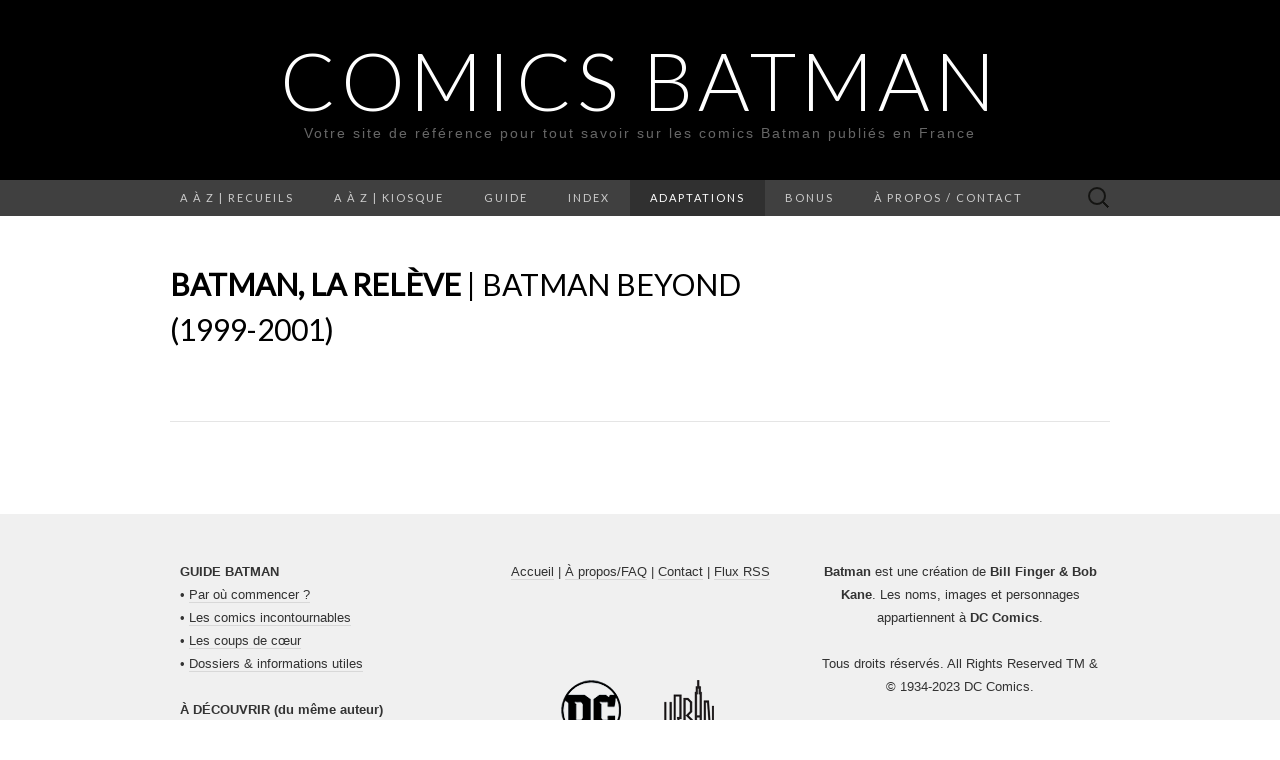

--- FILE ---
content_type: text/html; charset=UTF-8
request_url: https://www.comicsbatman.fr/adaptations/dessins-animes/series-animees/batman-releve-batman-beyond-1999-2001/
body_size: 10967
content:
<!DOCTYPE html>
<html lang="fr-FR">
<head>
	<meta charset="UTF-8">
	<meta name="viewport" content="width=device-width">
	<link rel="profile" href="http://gmpg.org/xfn/11">
	<link rel="pingback" href="https://www.comicsbatman.fr/xmlrpc.php">
	<title>Batman, la relève | Batman Beyond (1999-2001) &#8211; Comics Batman</title>
<link rel='dns-prefetch' href='//fonts.googleapis.com' />
<link rel='dns-prefetch' href='//s.w.org' />
<link rel="alternate" type="application/rss+xml" title="Comics Batman &raquo; Flux" href="https://www.comicsbatman.fr/feed/" />
<link rel="alternate" type="application/rss+xml" title="Comics Batman &raquo; Flux des commentaires" href="https://www.comicsbatman.fr/comments/feed/" />
		<script type="text/javascript">
			window._wpemojiSettings = {"baseUrl":"https:\/\/s.w.org\/images\/core\/emoji\/11\/72x72\/","ext":".png","svgUrl":"https:\/\/s.w.org\/images\/core\/emoji\/11\/svg\/","svgExt":".svg","source":{"concatemoji":"https:\/\/www.comicsbatman.fr\/wp-includes\/js\/wp-emoji-release.min.js?ver=4.9.28"}};
			!function(e,a,t){var n,r,o,i=a.createElement("canvas"),p=i.getContext&&i.getContext("2d");function s(e,t){var a=String.fromCharCode;p.clearRect(0,0,i.width,i.height),p.fillText(a.apply(this,e),0,0);e=i.toDataURL();return p.clearRect(0,0,i.width,i.height),p.fillText(a.apply(this,t),0,0),e===i.toDataURL()}function c(e){var t=a.createElement("script");t.src=e,t.defer=t.type="text/javascript",a.getElementsByTagName("head")[0].appendChild(t)}for(o=Array("flag","emoji"),t.supports={everything:!0,everythingExceptFlag:!0},r=0;r<o.length;r++)t.supports[o[r]]=function(e){if(!p||!p.fillText)return!1;switch(p.textBaseline="top",p.font="600 32px Arial",e){case"flag":return s([55356,56826,55356,56819],[55356,56826,8203,55356,56819])?!1:!s([55356,57332,56128,56423,56128,56418,56128,56421,56128,56430,56128,56423,56128,56447],[55356,57332,8203,56128,56423,8203,56128,56418,8203,56128,56421,8203,56128,56430,8203,56128,56423,8203,56128,56447]);case"emoji":return!s([55358,56760,9792,65039],[55358,56760,8203,9792,65039])}return!1}(o[r]),t.supports.everything=t.supports.everything&&t.supports[o[r]],"flag"!==o[r]&&(t.supports.everythingExceptFlag=t.supports.everythingExceptFlag&&t.supports[o[r]]);t.supports.everythingExceptFlag=t.supports.everythingExceptFlag&&!t.supports.flag,t.DOMReady=!1,t.readyCallback=function(){t.DOMReady=!0},t.supports.everything||(n=function(){t.readyCallback()},a.addEventListener?(a.addEventListener("DOMContentLoaded",n,!1),e.addEventListener("load",n,!1)):(e.attachEvent("onload",n),a.attachEvent("onreadystatechange",function(){"complete"===a.readyState&&t.readyCallback()})),(n=t.source||{}).concatemoji?c(n.concatemoji):n.wpemoji&&n.twemoji&&(c(n.twemoji),c(n.wpemoji)))}(window,document,window._wpemojiSettings);
		</script>
		<style type="text/css">
img.wp-smiley,
img.emoji {
	display: inline !important;
	border: none !important;
	box-shadow: none !important;
	height: 1em !important;
	width: 1em !important;
	margin: 0 .07em !important;
	vertical-align: -0.1em !important;
	background: none !important;
	padding: 0 !important;
}
</style>
<link rel='stylesheet' id='ez-icomoon-css'  href='https://www.comicsbatman.fr/wp-content/plugins/easy-table-of-contents/vendor/icomoon/style.min.css?ver=1.7' type='text/css' media='all' />
<link rel='stylesheet' id='ez-toc-css'  href='https://www.comicsbatman.fr/wp-content/plugins/easy-table-of-contents/assets/css/screen.min.css?ver=1.7' type='text/css' media='all' />
<style id='ez-toc-inline-css' type='text/css'>
div#ez-toc-container p.ez-toc-title {font-size: 120%;}div#ez-toc-container p.ez-toc-title {font-weight: 500;}div#ez-toc-container ul li {font-size: 95%;}
</style>
<link rel='stylesheet' id='suits-fonts-css'  href='//fonts.googleapis.com/css?family=Lato%3A300%2C400&#038;subset=latin%2Clatin-ext' type='text/css' media='all' />
<link rel='stylesheet' id='suits-style-css'  href='https://www.comicsbatman.fr/wp-content/themes/suits/style.css?ver=2013-10-20' type='text/css' media='all' />
<script type='text/javascript' src='https://www.comicsbatman.fr/wp-includes/js/jquery/jquery.js?ver=1.12.4'></script>
<script type='text/javascript' src='https://www.comicsbatman.fr/wp-includes/js/jquery/jquery-migrate.min.js?ver=1.4.1'></script>
<link rel='https://api.w.org/' href='https://www.comicsbatman.fr/wp-json/' />
<link rel="EditURI" type="application/rsd+xml" title="RSD" href="https://www.comicsbatman.fr/xmlrpc.php?rsd" />
<link rel="wlwmanifest" type="application/wlwmanifest+xml" href="https://www.comicsbatman.fr/wp-includes/wlwmanifest.xml" /> 
<meta name="generator" content="WordPress 4.9.28" />
<link rel="canonical" href="https://www.comicsbatman.fr/adaptations/dessins-animes/series-animees/batman-releve-batman-beyond-1999-2001/" />
<link rel='shortlink' href='http://wp.me/P-1Bc' />
<link rel="alternate" type="application/json+oembed" href="https://www.comicsbatman.fr/wp-json/oembed/1.0/embed?url=https%3A%2F%2Fwww.comicsbatman.fr%2Fadaptations%2Fdessins-animes%2Fseries-animees%2Fbatman-releve-batman-beyond-1999-2001%2F" />
<link rel="alternate" type="text/xml+oembed" href="https://www.comicsbatman.fr/wp-json/oembed/1.0/embed?url=https%3A%2F%2Fwww.comicsbatman.fr%2Fadaptations%2Fdessins-animes%2Fseries-animees%2Fbatman-releve-batman-beyond-1999-2001%2F&#038;format=xml" />
<!-- All in one Favicon 4.7 --><link rel="icon" href="http://www.comicsbatman.fr/wp-content/uploads/2013/02/Favicon1.png" type="image/png"/>
<link rel="shortcut icon" href="http://www.comicsbatman.fr/wp-content/uploads/2013/02/Favicon2.png" />
<link rel="icon" href="http://www.comicsbatman.fr/wp-content/uploads/2013/02/Favicon3.png" type="image/gif"/>
<link rel="apple-touch-icon" href="http://www.comicsbatman.fr/wp-content/uploads/2013/02/Favicon4.png" />
</head>

<body class="page-template-default page page-id-6150 page-child parent-pageid-6139 single-author full-width three-footer-sidebars">
	<div id="page" class="hfeed site">
		<header id="masthead" class="site-header" role="banner">
			<a class="home-link" href="https://www.comicsbatman.fr/" title="Comics Batman" rel="home">
								<h1 class="site-title">Comics Batman</h1>
				<h2 class="site-description">Votre site de référence pour tout savoir sur les comics Batman publiés en France</h2>
			</a>

			<div id="navbar" class="navbar">
				<nav id="site-navigation" class="navigation main-navigation" role="navigation">
					<h3 class="menu-toggle">Menu</h3>
					<div class="menu-bat-menu-container"><ul id="menu-bat-menu" class="nav-menu"><li id="menu-item-90" class="menu-item menu-item-type-post_type menu-item-object-page menu-item-has-children menu-item-90"><a href="https://www.comicsbatman.fr/a-a-z-recueils/">A à Z | Recueils</a>
<ul class="sub-menu">
	<li id="menu-item-3818" class="menu-item menu-item-type-post_type menu-item-object-page menu-item-3818"><a href="https://www.comicsbatman.fr/a-a-z-recueils/batman/">Batman</a></li>
	<li id="menu-item-3815" class="menu-item menu-item-type-post_type menu-item-object-page menu-item-3815"><a href="https://www.comicsbatman.fr/a-a-z-recueils/batfamily-ennemis-gotham-universe/">Bat-Family, Ennemis &#038; <i>Gotham Universe</i></a></li>
	<li id="menu-item-3817" class="menu-item menu-item-type-post_type menu-item-object-page menu-item-3817"><a href="https://www.comicsbatman.fr/a-a-z-recueils/superman-etou-justice-league/">Avec Superman ou la Justice League</a></li>
	<li id="menu-item-16389" class="menu-item menu-item-type-post_type menu-item-object-page menu-item-16389"><a href="https://www.comicsbatman.fr/essais-beaux-livres-et-encyclopedies/">Essais, beaux livres et encyclopédies</a></li>
	<li id="menu-item-3816" class="menu-item menu-item-type-post_type menu-item-object-page menu-item-3816"><a href="https://www.comicsbatman.fr/a-a-z-recueils/anciens-editeursavant-2011/">Anciens éditeurs<br>[avant 2011]</a></li>
	<li id="menu-item-15290" class="menu-item menu-item-type-post_type menu-item-object-page menu-item-15290"><a href="https://www.comicsbatman.fr/pack-bon-plan-comics-batman-collection-urban-nomad/">Les packs bons plans comics Batman dans la collection Urban Nomad</a></li>
	<li id="menu-item-10880" class="menu-item menu-item-type-post_type menu-item-object-page menu-item-10880"><a href="https://www.comicsbatman.fr/petits-prix-collection-nomad-et-operations-estivales/">Petits prix (collection Nomad et opérations estivales)</a></li>
</ul>
</li>
<li id="menu-item-4027" class="menu-item menu-item-type-post_type menu-item-object-page menu-item-has-children menu-item-4027"><a href="https://www.comicsbatman.fr/a-a-z-kiosque/">A à Z | Kiosque</a>
<ul class="sub-menu">
	<li id="menu-item-11017" class="menu-item menu-item-type-post_type menu-item-object-page menu-item-11017"><a href="https://www.comicsbatman.fr/a-a-z-kiosque/batman-bimestriel-infinitedepuis-juillet-2022-cycle-5-durban-comics/"><b>Batman Infinite Bimestriel</b><br>juillet 2022 &#8211; mai 2023<br><i>Cycle 5 d&rsquo;Urban Comics</i></a></li>
	<li id="menu-item-7858" class="menu-item menu-item-type-post_type menu-item-object-page menu-item-7858"><a href="https://www.comicsbatman.fr/a-a-z-kiosque/batman-bimestriel-juillet-2019-cycle-4-durban-comics/"><b>Batman Bimestriel </b>juillet 2019 &#8211; mai 2022 <br><i>Cycle 4 d&rsquo;Urban Comics</i></a></li>
	<li id="menu-item-5030" class="menu-item menu-item-type-post_type menu-item-object-page menu-item-5030"><a href="https://www.comicsbatman.fr/a-a-z-kiosque/batman-rebirth-juin-2017-urban-comics/"><b>Batman Rebirth</b><br>juin 2017 &#8211; mai 2019<br><i>Cycle 3 d&rsquo;Urban Comics</i></a></li>
	<li id="menu-item-3412" class="menu-item menu-item-type-post_type menu-item-object-page menu-item-3412"><a href="https://www.comicsbatman.fr/a-a-z-kiosque/batman-univers-urban-comics/"><b>Batman Univers </b><br>mars 2016 &#8211; mai 2017<br><i>Cycle 2 d’Urban Comics</i></a></li>
	<li id="menu-item-2372" class="menu-item menu-item-type-post_type menu-item-object-page menu-item-2372"><a href="https://www.comicsbatman.fr/a-a-z-kiosque/batman-saga/"><b>Batman Saga </b><br>mai 2012 &#8211; février 2016 <br><i>Cycle 1 d’Urban Comics</i></a></li>
	<li id="menu-item-5029" class="menu-item menu-item-type-post_type menu-item-object-page menu-item-5029"><a href="https://www.comicsbatman.fr/a-a-z-kiosque/batman-showcase-fevrier-avril-2012cycle-0-durban-comics/"><b>Batman Showcase </b><br>février &#8211; avril 2012<br><i>Cycle 0 d&rsquo;Urban Comics</i></a></li>
	<li id="menu-item-2371" class="menu-item menu-item-type-post_type menu-item-object-page menu-item-2371"><a href="https://www.comicsbatman.fr/a-a-z-kiosque/kiosque-anciens-editeurs-2003-2011/">Anciens éditeurs <br>2003 &#8211; 2011 <br><i>Semic &#038; Panini Comics</i></a></li>
	<li id="menu-item-5680" class="menu-item menu-item-type-post_type menu-item-object-page menu-item-has-children menu-item-5680"><a href="https://www.comicsbatman.fr/a-a-z-kiosque/abonnement-collection-eaglemoss/">Collections <b>Eaglemoss </b><br><i>Abonnement</i></a>
	<ul class="sub-menu">
		<li id="menu-item-5679" class="menu-item menu-item-type-post_type menu-item-object-page menu-item-5679"><a href="https://www.comicsbatman.fr/a-a-z-kiosque/abonnement-collection-eaglemoss/dc-comics-legende-batman-2017/">DC Comics – La légende Batman <br> <i>Depuis 2017</i></a></li>
		<li id="menu-item-5678" class="menu-item menu-item-type-post_type menu-item-object-page menu-item-5678"><a href="https://www.comicsbatman.fr/a-a-z-kiosque/abonnement-collection-eaglemoss/dc-comics-meilleur-super-heros/">DC Comics – Le meilleur des super-héros<br><i>2015-2021</i></a></li>
	</ul>
</li>
</ul>
</li>
<li id="menu-item-3740" class="menu-item menu-item-type-post_type menu-item-object-page menu-item-has-children menu-item-3740"><a href="https://www.comicsbatman.fr/guide/">Guide</a>
<ul class="sub-menu">
	<li id="menu-item-3795" class="menu-item menu-item-type-post_type menu-item-object-page menu-item-3795"><a href="https://www.comicsbatman.fr/guide/les-incontournables/">Les Incontournables</a></li>
	<li id="menu-item-3789" class="menu-item menu-item-type-post_type menu-item-object-post menu-item-3789"><a href="https://www.comicsbatman.fr/comics-batman-par-ou-commencer/">Comics Batman : par où commencer ?</a></li>
	<li id="menu-item-3794" class="menu-item menu-item-type-post_type menu-item-object-page menu-item-3794"><a href="https://www.comicsbatman.fr/guide/dossier-informations-utiles/">Dossiers &#038; Informations utiles</a></li>
	<li id="menu-item-3793" class="menu-item menu-item-type-post_type menu-item-object-page menu-item-3793"><a href="https://www.comicsbatman.fr/guide/coups-de-coeur/">Coups de cœur</a></li>
	<li id="menu-item-15289" class="menu-item menu-item-type-post_type menu-item-object-page menu-item-15289"><a href="https://www.comicsbatman.fr/pack-bon-plan-comics-batman-collection-urban-nomad/">Les packs bons plans comics Batman dans la collection Urban Nomad</a></li>
	<li id="menu-item-94" class="menu-item menu-item-type-post_type menu-item-object-page menu-item-94"><a href="https://www.comicsbatman.fr/guide/chronologie/">Chronologie</a></li>
	<li id="menu-item-3790" class="menu-item menu-item-type-post_type menu-item-object-page menu-item-3790"><a href="https://www.comicsbatman.fr/guide/personnages/">Personnages</a></li>
	<li id="menu-item-14106" class="menu-item menu-item-type-post_type menu-item-object-page menu-item-14106"><a href="https://www.comicsbatman.fr/guide-crisis-les-crises-dc-comics/">CRISIS [guide des « crises » DC Comics]</a></li>
</ul>
</li>
<li id="menu-item-3797" class="menu-item menu-item-type-post_type menu-item-object-page menu-item-has-children menu-item-3797"><a href="https://www.comicsbatman.fr/guide/index/">Index</a>
<ul class="sub-menu">
	<li id="menu-item-14118" class="menu-item menu-item-type-post_type menu-item-object-page menu-item-has-children menu-item-14118"><a href="https://www.comicsbatman.fr/guide/index/collections-urban-comics/">Collections Urban Comics</a>
	<ul class="sub-menu">
		<li id="menu-item-11511" class="menu-item menu-item-type-post_type menu-item-object-page menu-item-11511"><a href="https://www.comicsbatman.fr/guide/index/batman-chronicles/">Batman Chronicles</a></li>
		<li id="menu-item-13239" class="menu-item menu-item-type-post_type menu-item-object-page menu-item-13239"><a href="https://www.comicsbatman.fr/guide/index/collection-batman-one-bad-day/">Batman One Bad Day</a></li>
		<li id="menu-item-10290" class="menu-item menu-item-type-post_type menu-item-object-page menu-item-10290"><a href="https://www.comicsbatman.fr/guide/index/batman-arkham/">Batman Arkham</a></li>
		<li id="menu-item-9436" class="menu-item menu-item-type-post_type menu-item-object-page menu-item-9436"><a href="https://www.comicsbatman.fr/guide/index/batman-mythology/">Batman Mythology</a></li>
		<li id="menu-item-15292" class="menu-item menu-item-type-post_type menu-item-object-page menu-item-15292"><a href="https://www.comicsbatman.fr/pack-bon-plan-comics-batman-collection-urban-nomad/">Les packs bons plans comics Batman dans la collection Urban Nomad</a></li>
		<li id="menu-item-14565" class="menu-item menu-item-type-post_type menu-item-object-page menu-item-14565"><a href="https://www.comicsbatman.fr/urban-limited/">Urban Limited</a></li>
		<li id="menu-item-14791" class="menu-item menu-item-type-post_type menu-item-object-page menu-item-14791"><a href="https://www.comicsbatman.fr/guide/index/noir-blanc/">Noir &#038; Blanc</a></li>
		<li id="menu-item-15747" class="menu-item menu-item-type-post_type menu-item-object-page menu-item-15747"><a href="https://www.comicsbatman.fr/index-batman-day/">Batman Day</a></li>
	</ul>
</li>
	<li id="menu-item-14115" class="menu-item menu-item-type-post_type menu-item-object-page menu-item-has-children menu-item-14115"><a href="https://www.comicsbatman.fr/guide/index/sagas-2/">Sagas</a>
	<ul class="sub-menu">
		<li id="menu-item-3829" class="menu-item menu-item-type-post_type menu-item-object-page menu-item-3829"><a href="https://www.comicsbatman.fr/guide/index/knightfall/">Knightfall</a></li>
		<li id="menu-item-3830" class="menu-item menu-item-type-post_type menu-item-object-page menu-item-3830"><a href="https://www.comicsbatman.fr/guide/index/no-mans-land/">No Man&rsquo;s Land</a></li>
		<li id="menu-item-6766" class="menu-item menu-item-type-post_type menu-item-object-post menu-item-6766"><a href="https://www.comicsbatman.fr/batman-metal/">Batman Metal</a></li>
		<li id="menu-item-3834" class="menu-item menu-item-type-post_type menu-item-object-page menu-item-3834"><a href="https://www.comicsbatman.fr/guide/index/injustice-dieux-parmi-nous/">Injustice</a></li>
		<li id="menu-item-14292" class="menu-item menu-item-type-post_type menu-item-object-page menu-item-14292"><a href="https://www.comicsbatman.fr/guide/index/saga-dceased/">DCEASED</a></li>
		<li id="menu-item-12310" class="menu-item menu-item-type-post_type menu-item-object-page menu-item-12310"><a href="https://www.comicsbatman.fr/guide-crisis-les-crises-dc-comics/">CRISIS [guide des « crises » DC Comics]</a></li>
		<li id="menu-item-9781" class="menu-item menu-item-type-post_type menu-item-object-page menu-item-9781"><a href="https://www.comicsbatman.fr/guide/index/index-futures-end-earth-2-convergence/">Futures End / Earth 2 / Convergence</a></li>
	</ul>
</li>
	<li id="menu-item-14114" class="menu-item menu-item-type-post_type menu-item-object-page menu-item-has-children menu-item-14114"><a href="https://www.comicsbatman.fr/guide/index/univers-par-series-ou-auteurs/">Univers (par séries ou auteurs)</a>
	<ul class="sub-menu">
		<li id="menu-item-3828" class="menu-item menu-item-type-post_type menu-item-object-page menu-item-3828"><a href="https://www.comicsbatman.fr/guide/index/le-dark-knight-universe-de-frank-miller/">Dark Knight Universe de Frank Miller</a></li>
		<li id="menu-item-3827" class="menu-item menu-item-type-post_type menu-item-object-page menu-item-3827"><a href="https://www.comicsbatman.fr/guide/index/index-grant-morrison-presente-batman/">Grant Morrison présente Batman</a></li>
		<li id="menu-item-7762" class="menu-item menu-item-type-post_type menu-item-object-post menu-item-7762"><a href="https://www.comicsbatman.fr/index-detective-comics-periode-new-52/">Detective Comics [période New 52]</a></li>
		<li id="menu-item-3833" class="menu-item menu-item-type-post_type menu-item-object-page menu-item-3833"><a href="https://www.comicsbatman.fr/guide/index/batman-eternal/">Batman Eternal</a></li>
		<li id="menu-item-3832" class="menu-item menu-item-type-post_type menu-item-object-page menu-item-3832"><a href="https://www.comicsbatman.fr/guide/index/hush-silence/">Silence/Hush</a></li>
		<li id="menu-item-3831" class="menu-item menu-item-type-post_type menu-item-object-page menu-item-3831"><a href="https://www.comicsbatman.fr/guide/index/jeux-de-guerre-crimes-de-guerre/">Jeux de Guerre &#038; Crimes de Guerre</a></li>
		<li id="menu-item-3836" class="menu-item menu-item-type-post_type menu-item-object-page menu-item-3836"><a href="https://www.comicsbatman.fr/guide/index/gotham-central/">Gotham Central</a></li>
		<li id="menu-item-14338" class="menu-item menu-item-type-post_type menu-item-object-page menu-item-14338"><a href="https://www.comicsbatman.fr/guide/index/batman-en-manga/">Batman en manga</a></li>
	</ul>
</li>
</ul>
</li>
<li id="menu-item-84" class="menu-item menu-item-type-post_type menu-item-object-page current-page-ancestor current-menu-ancestor current_page_ancestor menu-item-has-children menu-item-84"><a href="https://www.comicsbatman.fr/adaptations/">Adaptations</a>
<ul class="sub-menu">
	<li id="menu-item-87" class="menu-item menu-item-type-post_type menu-item-object-page menu-item-has-children menu-item-87"><a href="https://www.comicsbatman.fr/adaptations/films/">Films</a>
	<ul class="sub-menu">
		<li id="menu-item-10434" class="menu-item menu-item-type-post_type menu-item-object-page menu-item-has-children menu-item-10434"><a href="https://www.comicsbatman.fr/adaptations/films/univers-matt-reeves/">Univers Matt Reeves</a>
		<ul class="sub-menu">
			<li id="menu-item-2699" class="menu-item menu-item-type-post_type menu-item-object-page menu-item-2699"><a href="https://www.comicsbatman.fr/adaptations/films/renouveau-de-zack-snyder/the-batman-matt-reeves/">The Batman (2022)</a></li>
			<li id="menu-item-10432" class="menu-item menu-item-type-post_type menu-item-object-page menu-item-10432"><a href="https://www.comicsbatman.fr/adaptations/films/univers-matt-reeves/the-penguin/">The Penguin [série] (2024)</a></li>
			<li id="menu-item-15866" class="menu-item menu-item-type-post_type menu-item-object-page menu-item-15866"><a href="https://www.comicsbatman.fr/adaptations/films/univers-matt-reeves/the-batman-%e2%80%a2-part-ii-2027/">The Batman • Part II (2027)</a></li>
		</ul>
</li>
		<li id="menu-item-13494" class="menu-item menu-item-type-post_type menu-item-object-page menu-item-has-children menu-item-13494"><a href="https://www.comicsbatman.fr/adaptations/dcu-dc-universe-james-gunn-peter-safran/">DCU (DC Universe) – <br> [J.Gunn &#038; P. Safran]</a>
		<ul class="sub-menu">
			<li id="menu-item-13493" class="menu-item menu-item-type-post_type menu-item-object-page menu-item-has-children menu-item-13493"><a href="https://www.comicsbatman.fr/adaptations/dcu-dc-universe-james-gunn-peter-safran/i-gods-monsters/">I – Gods &#038; Monsters</a>
			<ul class="sub-menu">
				<li id="menu-item-13492" class="menu-item menu-item-type-post_type menu-item-object-page menu-item-13492"><a href="https://www.comicsbatman.fr/adaptations/dcu-dc-universe-james-gunn-peter-safran/i-gods-monsters/films-ou-apparait-batman-dans-un-role-principal/">Films où apparait Batman dans un rôle principal</a></li>
				<li id="menu-item-13491" class="menu-item menu-item-type-post_type menu-item-object-page menu-item-13491"><a href="https://www.comicsbatman.fr/adaptations/dcu-dc-universe-james-gunn-peter-safran/i-gods-monsters/autres-fictions-partageant-le-meme-univers/">Autres fictions partageant le même univers</a></li>
			</ul>
</li>
		</ul>
</li>
		<li id="menu-item-5499" class="menu-item menu-item-type-post_type menu-item-object-page menu-item-has-children menu-item-5499"><a href="https://www.comicsbatman.fr/adaptations/films/dc-extended-universe-dceu-de-warner-bros/">DC Extended Universe (DCEU) / Worlds of DC / « SnyderVerse »</a>
		<ul class="sub-menu">
			<li id="menu-item-1544" class="menu-item menu-item-type-post_type menu-item-object-page menu-item-has-children menu-item-1544"><a href="https://www.comicsbatman.fr/adaptations/films/renouveau-de-zack-snyder/">Films où apparait Batman dans un rôle principal</a>
			<ul class="sub-menu">
				<li id="menu-item-541" class="menu-item menu-item-type-post_type menu-item-object-page menu-item-541"><a href="https://www.comicsbatman.fr/adaptations/films/renouveau-de-zack-snyder/batman-v-superman-dawn-of-justice/">Batman v Superman &#8211; L&rsquo;Aube de la Justice (2016)</a></li>
				<li id="menu-item-2701" class="menu-item menu-item-type-post_type menu-item-object-page menu-item-2701"><a href="https://www.comicsbatman.fr/adaptations/films/renouveau-de-zack-snyder/justice-league-2017/">Justice League (2017)</a></li>
				<li id="menu-item-8699" class="menu-item menu-item-type-post_type menu-item-object-page menu-item-8699"><a href="https://www.comicsbatman.fr/adaptations/films/renouveau-de-zack-snyder/zack-snyders-justice-league-2021/">Zack Snyder&rsquo;s Justice League (2021)</a></li>
				<li id="menu-item-2695" class="menu-item menu-item-type-post_type menu-item-object-page menu-item-2695"><a href="https://www.comicsbatman.fr/adaptations/films/relaunch-univers-dc-comics-par-warner-bros/flash-flashpoint/">The Flash (2023)</a></li>
			</ul>
</li>
			<li id="menu-item-2702" class="menu-item menu-item-type-post_type menu-item-object-page menu-item-has-children menu-item-2702"><a href="https://www.comicsbatman.fr/adaptations/films/relaunch-univers-dc-comics-par-warner-bros/">Autres fictions partageant le même univers</a>
			<ul class="sub-menu">
				<li id="menu-item-2698" class="menu-item menu-item-type-post_type menu-item-object-page menu-item-2698"><a href="https://www.comicsbatman.fr/adaptations/films/relaunch-univers-dc-comics-par-warner-bros/man-of-steel-2013/">Man of Steel (2013)</a></li>
				<li id="menu-item-2697" class="menu-item menu-item-type-post_type menu-item-object-page menu-item-2697"><a href="https://www.comicsbatman.fr/adaptations/films/relaunch-univers-dc-comics-par-warner-bros/suicide-squad-2016/">Suicide Squad (2016)</a></li>
				<li id="menu-item-2696" class="menu-item menu-item-type-post_type menu-item-object-page menu-item-2696"><a href="https://www.comicsbatman.fr/adaptations/films/relaunch-univers-dc-comics-par-warner-bros/wonder-woman-2017/">Wonder Woman (2017)</a></li>
				<li id="menu-item-2694" class="menu-item menu-item-type-post_type menu-item-object-page menu-item-2694"><a href="https://www.comicsbatman.fr/adaptations/films/relaunch-univers-dc-comics-par-warner-bros/aquaman-2018/">Aquaman (2018)</a></li>
				<li id="menu-item-2693" class="menu-item menu-item-type-post_type menu-item-object-page menu-item-2693"><a href="https://www.comicsbatman.fr/adaptations/films/relaunch-univers-dc-comics-par-warner-bros/shazam-2019/">Shazam ! (2019)</a></li>
				<li id="menu-item-6628" class="menu-item menu-item-type-post_type menu-item-object-page menu-item-6628"><a href="https://www.comicsbatman.fr/adaptations/films/relaunch-univers-dc-comics-par-warner-bros/birds-of-prey/">Birds of Prey (2020)</a></li>
				<li id="menu-item-5579" class="menu-item menu-item-type-post_type menu-item-object-page menu-item-5579"><a href="https://www.comicsbatman.fr/adaptations/films/relaunch-univers-dc-comics-par-warner-bros/wonder-woman-1984/">Wonder Woman 1984 / WW84 (2020/2021)</a></li>
				<li id="menu-item-5496" class="menu-item menu-item-type-post_type menu-item-object-page menu-item-5496"><a href="https://www.comicsbatman.fr/adaptations/films/relaunch-univers-dc-comics-par-warner-bros/suicide-squad-2/">The Suicide Squad (2021)</a></li>
				<li id="menu-item-11436" class="menu-item menu-item-type-post_type menu-item-object-page menu-item-11436"><a href="https://www.comicsbatman.fr/adaptations/films/relaunch-univers-dc-comics-par-warner-bros/peacemaker-serie/">Peacemaker [série] (depuis 2022)</a></li>
				<li id="menu-item-6630" class="menu-item menu-item-type-post_type menu-item-object-page menu-item-6630"><a href="https://www.comicsbatman.fr/adaptations/films/relaunch-univers-dc-comics-par-warner-bros/black-adam/">Black Adam (2022)</a></li>
				<li id="menu-item-9506" class="menu-item menu-item-type-post_type menu-item-object-page menu-item-9506"><a href="https://www.comicsbatman.fr/adaptations/films/relaunch-univers-dc-comics-par-warner-bros/shazam-fury-of-the-gods-2023/">Shazam : Fury of the Gods (2023)</a></li>
				<li id="menu-item-11434" class="menu-item menu-item-type-post_type menu-item-object-page menu-item-11434"><a href="https://www.comicsbatman.fr/adaptations/films/relaunch-univers-dc-comics-par-warner-bros/films-confirmes-tournage-prepost-production/blue-beetle-2023/">Blue Beetle (2023)</a></li>
				<li id="menu-item-9394" class="menu-item menu-item-type-post_type menu-item-object-page menu-item-9394"><a href="https://www.comicsbatman.fr/adaptations/films/relaunch-univers-dc-comics-par-warner-bros/aquaman-2-lost-kingdom/">Aquaman and the Lost Kingdom (2023)</a></li>
			</ul>
</li>
		</ul>
</li>
		<li id="menu-item-1545" class="menu-item menu-item-type-post_type menu-item-object-page menu-item-has-children menu-item-1545"><a href="https://www.comicsbatman.fr/adaptations/films/trilogie-de-christopher-nolan/">Trilogie Christopher Nolan</a>
		<ul class="sub-menu">
			<li id="menu-item-542" class="menu-item menu-item-type-post_type menu-item-object-page menu-item-542"><a href="https://www.comicsbatman.fr/adaptations/films/trilogie-de-christopher-nolan/batman-begins-2005/">Batman Begins (2005)</a></li>
			<li id="menu-item-543" class="menu-item menu-item-type-post_type menu-item-object-page menu-item-543"><a href="https://www.comicsbatman.fr/adaptations/films/trilogie-de-christopher-nolan/the-dark-knight-2008/">The Dark Knight (2008)</a></li>
			<li id="menu-item-544" class="menu-item menu-item-type-post_type menu-item-object-page menu-item-544"><a href="https://www.comicsbatman.fr/adaptations/films/trilogie-de-christopher-nolan/the-dark-knight-rises-2012/">The Dark Knight Rises (2012)</a></li>
		</ul>
</li>
		<li id="menu-item-1546" class="menu-item menu-item-type-post_type menu-item-object-page menu-item-has-children menu-item-1546"><a href="https://www.comicsbatman.fr/adaptations/films/diptyque-de-joel-schumacher/">Duologie Joël Schumacher</a>
		<ul class="sub-menu">
			<li id="menu-item-539" class="menu-item menu-item-type-post_type menu-item-object-page menu-item-539"><a href="https://www.comicsbatman.fr/adaptations/films/diptyque-de-joel-schumacher/batman-forever-1995/">Batman Forever (1995)</a></li>
			<li id="menu-item-540" class="menu-item menu-item-type-post_type menu-item-object-page menu-item-540"><a href="https://www.comicsbatman.fr/adaptations/films/diptyque-de-joel-schumacher/batman-robin-1997/">Batman &#038; Robin (1997)</a></li>
			<li id="menu-item-3040" class="menu-item menu-item-type-post_type menu-item-object-page menu-item-3040"><a href="https://www.comicsbatman.fr/adaptations/films/diptyque-de-joel-schumacher/batman-triumphant-unchained-projet-avorte/">Batman Triumphant / Unchained (projet avorté)</a></li>
		</ul>
</li>
		<li id="menu-item-1547" class="menu-item menu-item-type-post_type menu-item-object-page menu-item-has-children menu-item-1547"><a href="https://www.comicsbatman.fr/adaptations/films/diptyque-de-tim-burton/">Diptyque Tim Burton</a>
		<ul class="sub-menu">
			<li id="menu-item-537" class="menu-item menu-item-type-post_type menu-item-object-page menu-item-537"><a href="https://www.comicsbatman.fr/adaptations/films/diptyque-de-tim-burton/batman-1989/">Batman (1989)</a></li>
			<li id="menu-item-538" class="menu-item menu-item-type-post_type menu-item-object-page menu-item-538"><a href="https://www.comicsbatman.fr/adaptations/films/diptyque-de-tim-burton/batman-returns-le-defi-1992/">Batman Returns [Le Défi] (1992)</a></li>
		</ul>
</li>
		<li id="menu-item-1548" class="menu-item menu-item-type-post_type menu-item-object-page menu-item-has-children menu-item-1548"><a href="https://www.comicsbatman.fr/adaptations/films/autres/">Autres</a>
		<ul class="sub-menu">
			<li id="menu-item-536" class="menu-item menu-item-type-post_type menu-item-object-page menu-item-536"><a href="https://www.comicsbatman.fr/adaptations/films/autres/batman-le-film-the-movie-1966/">Batman : le film (1966)</a></li>
			<li id="menu-item-3639" class="menu-item menu-item-type-post_type menu-item-object-page menu-item-3639"><a href="https://www.comicsbatman.fr/adaptations/films/autres/catwoman-2004/">Catwoman (2004)</a></li>
			<li id="menu-item-5216" class="menu-item menu-item-type-post_type menu-item-object-page menu-item-5216"><a href="https://www.comicsbatman.fr/adaptations/films/autres/lego-batman-film-2017/">Lego Batman – le film (2017)</a></li>
			<li id="menu-item-5800" class="menu-item menu-item-type-post_type menu-item-object-page menu-item-5800"><a href="https://www.comicsbatman.fr/adaptations/films/dc-extended-universe-dceu-de-warner-bros/joker/">Joker (2019)</a></li>
			<li id="menu-item-11435" class="menu-item menu-item-type-post_type menu-item-object-page menu-item-11435"><a href="https://www.comicsbatman.fr/adaptations/films/autres/joker-folie-a-deux-2024/">Joker – Folie à Deux (2024)</a></li>
			<li id="menu-item-3131" class="menu-item menu-item-type-post_type menu-item-object-page menu-item-3131"><a href="https://www.comicsbatman.fr/adaptations/films/autres/justice-league-mortal-de-george-miller-projet-annule/">Justice League : Mortal de George Miller (projet annulé)</a></li>
			<li id="menu-item-7889" class="menu-item menu-item-type-post_type menu-item-object-page menu-item-has-children menu-item-7889"><a href="https://www.comicsbatman.fr/adaptations/films/autres/fan-edit/">Fan Edit</a>
			<ul class="sub-menu">
				<li id="menu-item-6078" class="menu-item menu-item-type-post_type menu-item-object-page menu-item-6078"><a href="https://www.comicsbatman.fr/adaptations/films/autres/batman-v-superman-no-justice-fan-edit/">Batman v Superman – No Justice [fan edit]</a></li>
				<li id="menu-item-6577" class="menu-item menu-item-type-post_type menu-item-object-page menu-item-6577"><a href="https://www.comicsbatman.fr/adaptations/films/autres/justice-league-the-ultimate-fan-cut/">Justice League – The Ultimate Fan Cut [fan edit]</a></li>
				<li id="menu-item-4443" class="menu-item menu-item-type-post_type menu-item-object-page menu-item-4443"><a href="https://www.comicsbatman.fr/adaptations/films/autres/man-of-tomorrow-fan-edit/">Man of Tomorrow [fan edit]</a></li>
			</ul>
</li>
			<li id="menu-item-3944" class="menu-item menu-item-type-post_type menu-item-object-page menu-item-3944"><a href="https://www.comicsbatman.fr/adaptations/films/autres/fanfilms-courts-metrages-batman/">Fanfilms &#038; courts métrages</a></li>
		</ul>
</li>
	</ul>
</li>
	<li id="menu-item-86" class="menu-item menu-item-type-post_type menu-item-object-page menu-item-has-children menu-item-86"><a href="https://www.comicsbatman.fr/adaptations/jeux-video/">Jeux Vidéo</a>
	<ul class="sub-menu">
		<li id="menu-item-1583" class="menu-item menu-item-type-post_type menu-item-object-page menu-item-has-children menu-item-1583"><a href="https://www.comicsbatman.fr/adaptations/jeux-video/arkham-saga/">Arkham Saga</a>
		<ul class="sub-menu">
			<li id="menu-item-1475" class="menu-item menu-item-type-post_type menu-item-object-page menu-item-1475"><a href="https://www.comicsbatman.fr/adaptations/jeux-video/arkham-saga/arkham-asylum/">Arkham Asylum (2009)</a></li>
			<li id="menu-item-1474" class="menu-item menu-item-type-post_type menu-item-object-page menu-item-1474"><a href="https://www.comicsbatman.fr/adaptations/jeux-video/arkham-saga/arkham-city/">Arkham City (2011)</a></li>
			<li id="menu-item-1473" class="menu-item menu-item-type-post_type menu-item-object-page menu-item-1473"><a href="https://www.comicsbatman.fr/adaptations/jeux-video/arkham-saga/arkham-origins/">Arkham Origins (2013)</a></li>
			<li id="menu-item-1584" class="menu-item menu-item-type-post_type menu-item-object-page menu-item-1584"><a href="https://www.comicsbatman.fr/adaptations/jeux-video/arkham-saga/arkham-knight/">Arkham Knight (2015)</a></li>
			<li id="menu-item-12799" class="menu-item menu-item-type-post_type menu-item-object-page menu-item-has-children menu-item-12799"><a href="https://www.comicsbatman.fr/adaptations/jeux-video/arkham-saga/complements-reeditions-et-bonus/">Compléments, rééditions et bonus</a>
			<ul class="sub-menu">
				<li id="menu-item-1472" class="menu-item menu-item-type-post_type menu-item-object-page menu-item-1472"><a href="https://www.comicsbatman.fr/adaptations/jeux-video/arkham-saga/arkham-origins-blackgate/">Arkham Origins Blackgate (2013)</a></li>
				<li id="menu-item-4022" class="menu-item menu-item-type-post_type menu-item-object-page menu-item-4022"><a href="https://www.comicsbatman.fr/adaptations/jeux-video/arkham-saga/bonus-film-assaut-arkham-2014/">Film d&rsquo;animation : Assaut sur Arkham (2014)</a></li>
				<li id="menu-item-4149" class="menu-item menu-item-type-post_type menu-item-object-page menu-item-4149"><a href="https://www.comicsbatman.fr/adaptations/jeux-video/arkham-saga/arkham-vr/">Arkham VR (2016)</a></li>
				<li id="menu-item-4010" class="menu-item menu-item-type-post_type menu-item-object-page menu-item-4010"><a href="https://www.comicsbatman.fr/adaptations/jeux-video/arkham-saga/retour-a-to-arkham-2016/">Retour à Arkham (2016)</a></li>
				<li id="menu-item-7897" class="menu-item menu-item-type-post_type menu-item-object-page menu-item-7897"><a href="https://www.comicsbatman.fr/adaptations/jeux-video/arkham-saga/arkham-collection-2019/">Arkham Collection (2019)</a></li>
				<li id="menu-item-13804" class="menu-item menu-item-type-post_type menu-item-object-page menu-item-13804"><a href="https://www.comicsbatman.fr/adaptations/jeux-video/arkham-saga/complements-reeditions-et-bonus/arkham-trilogy-switch/">Arkham Trilogy [Switch] (2023)</a></li>
				<li id="menu-item-15798" class="menu-item menu-item-type-post_type menu-item-object-page menu-item-15798"><a href="https://www.comicsbatman.fr/adaptations/jeux-video/arkham-saga/arkham-shadow-vr-2024/">Arkham Shadow [VR] (2024)</a></li>
				<li id="menu-item-4011" class="menu-item menu-item-type-post_type menu-item-object-page menu-item-4011"><a href="https://www.comicsbatman.fr/adaptations/jeux-video/arkham-saga/suicide-squad-2017/">Suicide Squad (2017) &#8211; projet inabouti</a></li>
			</ul>
</li>
			<li id="menu-item-8891" class="menu-item menu-item-type-post_type menu-item-object-page menu-item-8891"><a href="https://www.comicsbatman.fr/adaptations/jeux-video/suicide-squad-kill-the-justice-league-2024/">Suicide Squad : Kill the Justice League (2024)</a></li>
		</ul>
</li>
		<li id="menu-item-8892" class="menu-item menu-item-type-post_type menu-item-object-page menu-item-8892"><a href="https://www.comicsbatman.fr/adaptations/jeux-video/arkham-saga/gotham-knights-2022/">Gotham Knights (2022)</a></li>
		<li id="menu-item-5603" class="menu-item menu-item-type-post_type menu-item-object-page menu-item-has-children menu-item-5603"><a href="https://www.comicsbatman.fr/adaptations/jeux-video/batman-the-telltale-series/">The Telltale Series</a>
		<ul class="sub-menu">
			<li id="menu-item-4148" class="menu-item menu-item-type-post_type menu-item-object-page menu-item-4148"><a href="https://www.comicsbatman.fr/adaptations/jeux-video/batman-the-telltale-series-saison-un/">Saison 01 (2016)</a></li>
			<li id="menu-item-5602" class="menu-item menu-item-type-post_type menu-item-object-page menu-item-5602"><a href="https://www.comicsbatman.fr/adaptations/jeux-video/batman-the-telltale-series-saison-un/saison-02-the-enemy-within-ennemi-interieur/">Saison 02 : L’Ennemi à l’Intérieur (2017)</a></li>
		</ul>
</li>
		<li id="menu-item-4037" class="menu-item menu-item-type-post_type menu-item-object-page menu-item-has-children menu-item-4037"><a href="https://www.comicsbatman.fr/adaptations/jeux-video/injustice/">Injustice</a>
		<ul class="sub-menu">
			<li id="menu-item-1471" class="menu-item menu-item-type-post_type menu-item-object-page menu-item-1471"><a href="https://www.comicsbatman.fr/adaptations/jeux-video/injustice/injustice-les-dieux-sont-parmi-nous/">Injustice : les Dieux sont parmi nous (2013)</a></li>
			<li id="menu-item-4036" class="menu-item menu-item-type-post_type menu-item-object-page menu-item-4036"><a href="https://www.comicsbatman.fr/adaptations/jeux-video/injustice/injustice-2-2017/">Injustice 2 : Chaque Combat vous définit (2017)</a></li>
		</ul>
</li>
		<li id="menu-item-1582" class="menu-item menu-item-type-post_type menu-item-object-page menu-item-has-children menu-item-1582"><a href="https://www.comicsbatman.fr/adaptations/jeux-video/lego-batman/">Lego Batman</a>
		<ul class="sub-menu">
			<li id="menu-item-1470" class="menu-item menu-item-type-post_type menu-item-object-page menu-item-1470"><a href="https://www.comicsbatman.fr/adaptations/jeux-video/lego-batman/lego-batman-le-jeu-video/">Lego Batman : Le Jeu Vidéo (2008)</a></li>
			<li id="menu-item-1469" class="menu-item menu-item-type-post_type menu-item-object-page menu-item-1469"><a href="https://www.comicsbatman.fr/adaptations/jeux-video/lego-batman/lego-batman-2-dc-super-heroes/">Lego Batman 2 : DC Super Heroes (2012)</a></li>
			<li id="menu-item-2099" class="menu-item menu-item-type-post_type menu-item-object-page menu-item-2099"><a href="https://www.comicsbatman.fr/adaptations/jeux-video/lego-batman/lego-batman-3-beyond-gotham/">Lego Batman 3 : Beyond Gotham (2014)</a></li>
			<li id="menu-item-5215" class="menu-item menu-item-type-post_type menu-item-object-page menu-item-5215"><a href="https://www.comicsbatman.fr/adaptations/jeux-video/lego-batman/lego-dimensions-2015/">Lego Dimensions (2015)</a></li>
			<li id="menu-item-5214" class="menu-item menu-item-type-post_type menu-item-object-page menu-item-5214"><a href="https://www.comicsbatman.fr/adaptations/jeux-video/lego-batman/pack-histoire-lego-dimensions-batman-film-2017/">Pack Histoire Lego Dimensions « Batman &#8211; le film » (2017)</a></li>
		</ul>
</li>
	</ul>
</li>
	<li id="menu-item-85" class="menu-item menu-item-type-post_type menu-item-object-page current-page-ancestor current-menu-ancestor current_page_ancestor menu-item-has-children menu-item-85"><a href="https://www.comicsbatman.fr/adaptations/dessins-animes/">Dessins Animés</a>
	<ul class="sub-menu">
		<li id="menu-item-6147" class="menu-item menu-item-type-post_type menu-item-object-page current-page-ancestor current-menu-ancestor current-menu-parent current-page-parent current_page_parent current_page_ancestor menu-item-has-children menu-item-6147"><a href="https://www.comicsbatman.fr/adaptations/dessins-animes/series-animees/">Séries animées</a>
		<ul class="sub-menu">
			<li id="menu-item-6165" class="menu-item menu-item-type-post_type menu-item-object-page menu-item-6165"><a href="https://www.comicsbatman.fr/adaptations/dessins-animes/series-animees/batman-serie-animee-the-animated-series-1992-1995/"><b>Batman</b> | La série animée / The Animated Series <br> (1992-1995)</a></li>
			<li id="menu-item-6164" class="menu-item menu-item-type-post_type menu-item-object-page menu-item-6164"><a href="https://www.comicsbatman.fr/adaptations/dessins-animes/series-animees/nouvelles-aventures-de-batman-the-new-batman-adventures-tnba-1997-1999/"><b>Les nouvelles aventures de Batman</b> | The New Batman Adventures / TNBA <br>(1997-1999)</a></li>
			<li id="menu-item-6163" class="menu-item menu-item-type-post_type menu-item-object-page current-menu-item page_item page-item-6150 current_page_item menu-item-6163"><a href="https://www.comicsbatman.fr/adaptations/dessins-animes/series-animees/batman-releve-batman-beyond-1999-2001/"><b>Batman, la relève</b> | Batman Beyond<br> (1999-2001)</a></li>
			<li id="menu-item-6162" class="menu-item menu-item-type-post_type menu-item-object-page menu-item-6162"><a href="https://www.comicsbatman.fr/adaptations/dessins-animes/series-animees/batman-the-batman-2004-2008/"><b>Batman</b> | The Batman <br>(2004-2008)</a></li>
			<li id="menu-item-6161" class="menu-item menu-item-type-post_type menu-item-object-page menu-item-6161"><a href="https://www.comicsbatman.fr/adaptations/dessins-animes/series-animees/batman-lalliance-heros-batman-the-brave-and-the-bold-2008-2011/"><b>Batman : L&rsquo;Alliance des héros</b> | Batman : The Brave and the Bold<br> (2008-2011)</a></li>
			<li id="menu-item-6160" class="menu-item menu-item-type-post_type menu-item-object-page menu-item-6160"><a href="https://www.comicsbatman.fr/adaptations/dessins-animes/series-animees/prenez-garde-a-batman-beware-the-batman-2013-2014/"><b>Prenez garde à Batman !</b> | Beware the Batman <br>(2013-2014)</a></li>
			<li id="menu-item-6222" class="menu-item menu-item-type-post_type menu-item-object-page menu-item-6222"><a href="https://www.comicsbatman.fr/adaptations/dessins-animes/series-animees/batman-unlimited-web-serie-2015-2016/"><b>Batman Unlimited</b> [web-serie] <br> (2015-2016)</a></li>
			<li id="menu-item-15639" class="menu-item menu-item-type-post_type menu-item-object-page menu-item-15639"><a href="https://www.comicsbatman.fr/batman-le-justicier-masque-caped-crusaderdepuis-2024/"><b>Batman, le justicier masqué</b> / Caped Crusader<br>depuis 2024</a></li>
		</ul>
</li>
		<li id="menu-item-6146" class="menu-item menu-item-type-post_type menu-item-object-page menu-item-has-children menu-item-6146"><a href="https://www.comicsbatman.fr/adaptations/dessins-animes/films-danimation/">Films d&rsquo;animation</a>
		<ul class="sub-menu">
			<li id="menu-item-6247" class="menu-item menu-item-type-post_type menu-item-object-page menu-item-6247"><a href="https://www.comicsbatman.fr/adaptations/dessins-animes/films-danimation/batman-gotham-universe/">Batman &#038; Gotham Universe</a></li>
			<li id="menu-item-6246" class="menu-item menu-item-type-post_type menu-item-object-page menu-item-6246"><a href="https://www.comicsbatman.fr/adaptations/dessins-animes/films-danimation/superman-justice-league/">Avec Superman ou la Justice League</a></li>
			<li id="menu-item-6245" class="menu-item menu-item-type-post_type menu-item-object-page menu-item-has-children menu-item-6245"><a href="https://www.comicsbatman.fr/adaptations/dessins-animes/films-danimation/autres/">Autres</a>
			<ul class="sub-menu">
				<li id="menu-item-6244" class="menu-item menu-item-type-post_type menu-item-object-page menu-item-6244"><a href="https://www.comicsbatman.fr/adaptations/dessins-animes/films-danimation/autres/lego/">Lego</a></li>
				<li id="menu-item-6243" class="menu-item menu-item-type-post_type menu-item-object-page menu-item-6243"><a href="https://www.comicsbatman.fr/adaptations/dessins-animes/films-danimation/autres/dc-universe-teen-titans/">DC Universe (Teen Titans…)</a></li>
				<li id="menu-item-6242" class="menu-item menu-item-type-post_type menu-item-object-page menu-item-6242"><a href="https://www.comicsbatman.fr/adaptations/dessins-animes/films-danimation/autres/coffrets/">Coffrets</a></li>
			</ul>
</li>
		</ul>
</li>
	</ul>
</li>
	<li id="menu-item-1581" class="menu-item menu-item-type-post_type menu-item-object-page menu-item-has-children menu-item-1581"><a href="https://www.comicsbatman.fr/adaptations/serie-tv/">Série TV</a>
	<ul class="sub-menu">
		<li id="menu-item-1580" class="menu-item menu-item-type-post_type menu-item-object-page menu-item-1580"><a href="https://www.comicsbatman.fr/adaptations/serie-tv/gotham/">Gotham</a></li>
		<li id="menu-item-15793" class="menu-item menu-item-type-post_type menu-item-object-page menu-item-15793"><a href="https://www.comicsbatman.fr/adaptations/films/univers-matt-reeves/the-penguin/">The Penguin (série)</a></li>
		<li id="menu-item-6872" class="menu-item menu-item-type-post_type menu-item-object-page menu-item-6872"><a href="https://www.comicsbatman.fr/adaptations/serie-tv/dc-universe/">DC Universe</a></li>
		<li id="menu-item-2301" class="menu-item menu-item-type-post_type menu-item-object-page menu-item-2301"><a href="https://www.comicsbatman.fr/adaptations/serie-tv/arrowverse-the-cw-arrow-flash-supergirl/">Arrowverse | The CW  (Arrow, Flash, Supergirl…)</a></li>
		<li id="menu-item-6871" class="menu-item menu-item-type-post_type menu-item-object-page menu-item-6871"><a href="https://www.comicsbatman.fr/adaptations/serie-tv/powerless-krypton-black-lightning/">Autres (Powerless, Krypton, Black Lightning…)</a></li>
	</ul>
</li>
</ul>
</li>
<li id="menu-item-4109" class="menu-item menu-item-type-post_type menu-item-object-page menu-item-has-children menu-item-4109"><a href="https://www.comicsbatman.fr/bonus/">Bonus</a>
<ul class="sub-menu">
	<li id="menu-item-6270" class="menu-item menu-item-type-post_type menu-item-object-page menu-item-has-children menu-item-6270"><a href="https://www.comicsbatman.fr/bonus/produits-derives-figurines-lego/">Produits dérivés (Lego, figurines…)</a>
	<ul class="sub-menu">
		<li id="menu-item-6273" class="menu-item menu-item-type-post_type menu-item-object-page menu-item-6273"><a href="https://www.comicsbatman.fr/bonus/produits-derives-figurines-lego/lego/">Lego</a></li>
		<li id="menu-item-6272" class="menu-item menu-item-type-post_type menu-item-object-page menu-item-6272"><a href="https://www.comicsbatman.fr/bonus/produits-derives-figurines-lego/funko-pop/">Funko Pop</a></li>
		<li id="menu-item-6271" class="menu-item menu-item-type-post_type menu-item-object-page menu-item-6271"><a href="https://www.comicsbatman.fr/bonus/produits-derives-figurines-lego/figurines-de-luxe/">Figurines de luxe</a></li>
	</ul>
</li>
	<li id="menu-item-4111" class="menu-item menu-item-type-post_type menu-item-object-page menu-item-4111"><a href="https://www.comicsbatman.fr/bonus/presse-conferences/">Presse &#038; Conférences</a></li>
	<li id="menu-item-6269" class="menu-item menu-item-type-post_type menu-item-object-page menu-item-6269"><a href="https://www.comicsbatman.fr/bonus/expositions/">Expositions</a></li>
	<li id="menu-item-4112" class="menu-item menu-item-type-post_type menu-item-object-page menu-item-4112"><a href="https://www.comicsbatman.fr/bonus/comics-batman-inedits-vo-magazine/">Comics Batman inédits (VO, magazines spéciaux…)</a></li>
	<li id="menu-item-4114" class="menu-item menu-item-type-custom menu-item-object-custom menu-item-4114"><a href="http://www.comicsbatman.fr/category/bon-plan/">#BonPlan &#038; Shopping</a></li>
	<li id="menu-item-3286" class="menu-item menu-item-type-post_type menu-item-object-page menu-item-3286"><a href="https://www.comicsbatman.fr/bonus/ebook/">eBook</a></li>
	<li id="menu-item-4110" class="menu-item menu-item-type-post_type menu-item-object-page menu-item-4110"><a href="https://www.comicsbatman.fr/bonus/coups-de-coeur-comics-batman/">Coups de cœur comics &#038; BD [hors Batman]</a></li>
</ul>
</li>
<li id="menu-item-3731" class="menu-item menu-item-type-post_type menu-item-object-page menu-item-3731"><a href="https://www.comicsbatman.fr/a-propos/">À propos / Contact</a></li>
</ul></div>					<form role="search" method="get" class="search-form" action="https://www.comicsbatman.fr/">
				<label>
					<span class="screen-reader-text">Rechercher :</span>
					<input type="search" class="search-field" placeholder="Recherche&hellip;" value="" name="s" />
				</label>
				<input type="submit" class="search-submit" value="Rechercher" />
			</form>				</nav><!-- #site-navigation -->
			</div><!-- #navbar -->
		</header><!-- #masthead -->

		<div id="main" class="site-main">

	<div id="primary" class="content-area">
		<div id="content" class="site-content" role="main">

										
<article id="post-6150" class="post-6150 page type-page status-publish hentry">
	<header class="entry-header">
		
		<h1 class="entry-title"><b>Batman, la relève</b> | Batman Beyond<br> (1999-2001)</h1>
	</header><!-- .entry-header -->

	<div class="entry-content">
					</div><!-- .entry-content -->

	</article><!-- #post -->
				
<div id="comments" class="comments-area">

	
	
</div><!-- #comments -->			
		</div><!-- #content -->
	</div><!-- #primary -->


		</div><!-- #main -->
		<footer id="colophon" class="site-footer" role="contentinfo">
			<div id="tertiary" class="sidebar-container" role="complementary">
	<div class="sidebar-inner">
				<div class="widget-area">
			<aside id="text-3" class="widget widget_text">			<div class="textwidget"><p><strong>GUIDE BATMAN<br />
</strong>• <a href="http://www.comicsbatman.fr/comics-batman-par-ou-commencer/" target="_blank" rel="noopener">Par où commencer ?</a><br />
• <a href="http://www.comicsbatman.fr/guide/les-incontournables/" target="_blank" rel="noopener">Les comics incontournables</a><br />
• <a href="http://www.comicsbatman.fr/guide/coups-de-coeur/" target="_blank" rel="noopener">Les coups de cœur</a><br />
• <a href="http://www.comicsbatman.fr/guide/dossier-informations-utiles/" target="_blank" rel="noopener">Dossiers &amp; informations utiles</a><br />
<strong><br />
À DÉCOUVRIR (du même auteur)</strong><br />
• <a href="http://suinot.com/" target="_blank" rel="noopener">Qui suis-je ?</a> [Site professionnel]<br />
• <a href="https://www.huffingtonpost.fr/author/thomas-suinot/" target="_blank" rel="noopener">Mes articles (comics et manga) pour <em>Le HuffPost</em></a><br />
• <a href="https://www.bubblebd.com/9emeart/recherche?q=thomas%20suinot" target="_blank" rel="noopener">Mes articles pour <em>bubble</em></a><br />
• Mon site sur <em><a href="https://beforewatchmen.wordpress.com/" target="_blank" rel="noopener">Before Watchmen</a></em><br />
• <a href="https://umac2.blogspot.com/p/index-star-wars-la-haute-republique.html" target="_blank" rel="noopener">Mes chroniques de <em>Star Wars &#8211; La Haute République</em></a> (sur <em>UMAC</em>)<br />
• <a href="https://twitter.com/TomSuinot" target="_blank" rel="noopener">Compte Twitter personnel</a> (avec beaucoup de Batman dedans)</p>
</div>
		</aside>		</div><!-- .widget-area -->
		
				<div class="widget-area">
			<aside id="text-5" class="widget widget_text">			<div class="textwidget"><p style="text-align: center;"><a href="http://www.comicsbatman.fr/" target="_blank" rel="noopener">Accueil</a> | <a href="http://www.comicsbatman.fr/a-propos/" target="_blank" rel="noopener">À propos/FAQ</a> | <a href="http://www.comicsbatman.fr/contact/" target="_blank" rel="noopener">Contact</a> | <a href="http://comicsbatman.fr/feed" target="_blank" rel="noopener">Flux RSS</a></p>
<div id="fb-root"></div>
<p><script async defer crossorigin="anonymous" src="https://connect.facebook.net/fr_FR/sdk.js#xfbml=1&#038;version=v6.0"></script></p>
<div class="fb-page" data-href="https://www.facebook.com/comicsbatman" data-tabs="" data-width="" data-height="" data-small-header="true" data-adapt-container-width="true" data-hide-cover="true" data-show-facepile="true">
<blockquote class="fb-xfbml-parse-ignore" cite="https://www.facebook.com/comicsbatman"><p><a href="https://www.facebook.com/comicsbatman">Comics Batman</a></p></blockquote>
</div>
<p>&nbsp;</p>
<p style="text-align: center;"><a href="https://www.dccomics.com" target="_blank" rel="noopener"><img class="alignnone wp-image-4189 size-full" src="http://www.comicsbatman.fr/wp-content/uploads/2016/06/Logo-DC-Comics-2.png" alt="" width="60" height="60" /></a> <a href="http://www.comicsbatman.fr/wp-admin" target="_blank" rel="noopener"><img class="alignnone wp-image-4191 size-full" src="http://www.comicsbatman.fr/wp-content/uploads/2016/06/Logo-Comics-Batman-2.png" alt="" width="30" height="60" /></a> <a href="http://www.urban-comics.com" target="_blank" rel="noopener"><img class="alignnone wp-image-4190 size-full" src="http://www.comicsbatman.fr/wp-content/uploads/2016/06/Logo-Urban-Comics-2.png" alt="" width="60" height="60" /></a></p>
<p><a href="https://www.bubblebd.com/"  target="_blank" ><img class="aligncenter wp-image-10224 size-full" src="http://www.comicsbatman.fr/wp-content/uploads/2021/09/Logo-Bubble.png" alt="" width="140" height="42" /></a></p>
</div>
		</aside>		</div><!-- .widget-area -->
		
				<div class="widget-area">
			<aside id="text-4" class="widget widget_text">			<div class="textwidget"><p style="text-align: center;"><strong>Batman</strong> est une création de <strong>Bill Finger &amp; Bob Kane</strong>. Les noms, images et personnages appartiennent à <strong>DC Comics</strong>.</p>
<p style="text-align: center;">Tous droits réservés. All Rights Reserved TM &amp; © 1934-2023 DC Comics.</p>
<p style="text-align: center;">Tous textes (de <strong>Thomas Suinot</strong>) protégés. Reproduction partielle ou totale interdite.</p>
<p style="text-align: center;"><a href="http://www.comicsbatman.fr" target="_blank" rel="noopener">www.comicsbatman.fr</a> • v. 4.5 | 2011-2024</p>
<p>&nbsp;</p>
<p><a href="https://wehavetogoback.fr/" target="_blank" rel="noopener"><img class="alignnone wp-image-213" tabindex="0" role="button" src="https://wehavetogoback.fr/wp-content/uploads/2024/08/we-have-to-go-back.png?w=1024" alt="" width="1024" height="88" data-attachment-id="213" data-permalink="https://wehavetogoback.fr/bonus/we-have-to-go-back/" data-orig-file="https://wehavetogoback.fr/wp-content/uploads/2024/08/we-have-to-go-back.png" data-orig-size="2238,194" data-comments-opened="1" data-image-meta="{&quot;aperture&quot;:&quot;0&quot;,&quot;credit&quot;:&quot;&quot;,&quot;camera&quot;:&quot;&quot;,&quot;caption&quot;:&quot;&quot;,&quot;created_timestamp&quot;:&quot;0&quot;,&quot;copyright&quot;:&quot;&quot;,&quot;focal_length&quot;:&quot;0&quot;,&quot;iso&quot;:&quot;0&quot;,&quot;shutter_speed&quot;:&quot;0&quot;,&quot;title&quot;:&quot;&quot;,&quot;orientation&quot;:&quot;0&quot;}" data-image-title="we have to go back" data-image-description="" data-image-caption="" data-medium-file="https://wehavetogoback.fr/wp-content/uploads/2024/08/we-have-to-go-back.png?w=300" data-large-file="https://wehavetogoback.fr/wp-content/uploads/2024/08/we-have-to-go-back.png?w=960" /></a></p>
</div>
		</aside>		</div><!-- .widget-area -->
			</div><!-- .sidebar-inner -->
</div><!-- #tertiary -->
			<div class="site-info-container">
				<div class="site-info">
										Fièrement propulsé par <a href="http://wordpress.org/" title="Semantic Personal Publishing Platform">WordPress</a>					<span class="sep"> &middot; </span>
					Thème : Suits par <a href="http://www.themeweaver.net/" title="Theme Developer" rel="designer">Theme Weaver</a> | Traduction : <a href="http://www.wolforg.eu">Wolforg</a>.				</div><!-- .site-info -->
			</div><!-- .site-info-container -->
		</footer><!-- #colophon -->
	</div><!-- #page -->

	<script type='text/javascript' src='https://www.comicsbatman.fr/wp-content/themes/suits/js/functions.js?ver=2013-10-20'></script>
<script type='text/javascript' src='https://www.comicsbatman.fr/wp-includes/js/wp-embed.min.js?ver=4.9.28'></script>
<!--stats_footer_test--></body>
</html>